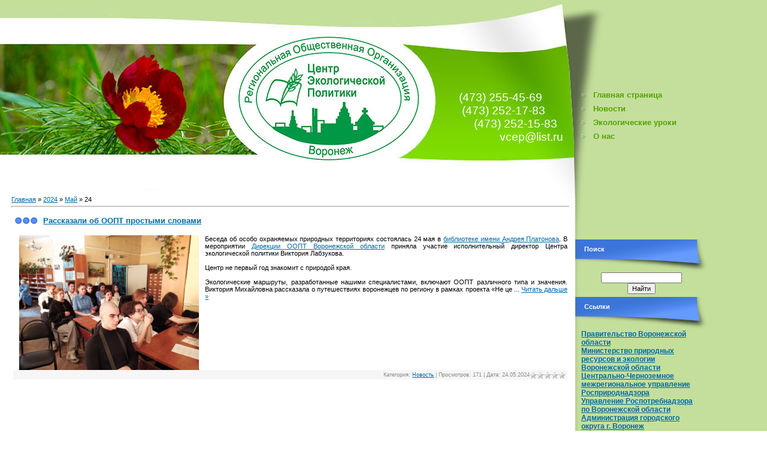

--- FILE ---
content_type: text/html; charset=UTF-8
request_url: http://vcep-vrn.ru/news/2024-05-24
body_size: 6362
content:
<html>
<head>
<meta http-equiv="content-type" content="text/html; charset=UTF-8">
<title>24 Мая 2024 - Центр экологической политики</title>

<link type="text/css" rel="StyleSheet" href="/_st/my.css" />

	<link rel="stylesheet" href="/.s/src/base.min.css?v=221108" />
	<link rel="stylesheet" href="/.s/src/layer7.min.css?v=221108" />

	<script src="/.s/src/jquery-1.12.4.min.js"></script>
	
	<script src="/.s/src/uwnd.min.js?v=221108"></script>
	<script src="//s745.ucoz.net/cgi/uutils.fcg?a=uSD&ca=2&ug=999&isp=1&r=0.966226305606199"></script>
	<link rel="stylesheet" href="/.s/src/ulightbox/ulightbox.min.css" />
	<link rel="stylesheet" href="/.s/src/social.css" />
	<script src="/.s/src/ulightbox/ulightbox.min.js"></script>
	<script async defer src="https://www.google.com/recaptcha/api.js?onload=reCallback&render=explicit&hl=ru"></script>
	<script>
/* --- UCOZ-JS-DATA --- */
window.uCoz = {"layerType":7,"site":{"id":"0ecovrn","domain":"vcep-vrn.ru","host":"ecovrn.ucoz.ru"},"country":"US","module":"news","language":"ru","ssid":"533476420330527220665","uLightboxType":1,"sign":{"7253":"Начать слайд-шоу","7251":"Запрошенный контент не может быть загружен. Пожалуйста, попробуйте позже.","7252":"Предыдущий","3125":"Закрыть","7287":"Перейти на страницу с фотографией.","7254":"Изменить размер","5458":"Следующий","5255":"Помощник"}};
/* --- UCOZ-JS-CODE --- */

		function eRateEntry(select, id, a = 65, mod = 'news', mark = +select.value, path = '', ajax, soc) {
			if (mod == 'shop') { path = `/${ id }/edit`; ajax = 2; }
			( !!select ? confirm(select.selectedOptions[0].textContent.trim() + '?') : true )
			&& _uPostForm('', { type:'POST', url:'/' + mod + path, data:{ a, id, mark, mod, ajax, ...soc } });
		}
 function uSocialLogin(t) {
			var params = {"yandex":{"height":515,"width":870},"ok":{"width":710,"height":390},"vkontakte":{"height":400,"width":790},"facebook":{"width":950,"height":520},"google":{"width":700,"height":600}};
			var ref = escape(location.protocol + '//' + ('vcep-vrn.ru' || location.hostname) + location.pathname + ((location.hash ? ( location.search ? location.search + '&' : '?' ) + 'rnd=' + Date.now() + location.hash : ( location.search || '' ))));
			window.open('/'+t+'?ref='+ref,'conwin','width='+params[t].width+',height='+params[t].height+',status=1,resizable=1,left='+parseInt((screen.availWidth/2)-(params[t].width/2))+',top='+parseInt((screen.availHeight/2)-(params[t].height/2)-20)+'screenX='+parseInt((screen.availWidth/2)-(params[t].width/2))+',screenY='+parseInt((screen.availHeight/2)-(params[t].height/2)-20));
			return false;
		}
		function TelegramAuth(user){
			user['a'] = 9; user['m'] = 'telegram';
			_uPostForm('', {type: 'POST', url: '/index/sub', data: user});
		}
function loginPopupForm(params = {}) { new _uWnd('LF', ' ', -250, -100, { closeonesc:1, resize:1 }, { url:'/index/40' + (params.urlParams ? '?'+params.urlParams : '') }) }
function reCallback() {
		$('.g-recaptcha').each(function(index, element) {
			element.setAttribute('rcid', index);
			
		if ($(element).is(':empty') && grecaptcha.render) {
			grecaptcha.render(element, {
				sitekey:element.getAttribute('data-sitekey'),
				theme:element.getAttribute('data-theme'),
				size:element.getAttribute('data-size')
			});
		}
	
		});
	}
	function reReset(reset) {
		reset && grecaptcha.reset(reset.previousElementSibling.getAttribute('rcid'));
		if (!reset) for (rel in ___grecaptcha_cfg.clients) grecaptcha.reset(rel);
	}
/* --- UCOZ-JS-END --- */
</script>

	<style>.UhideBlock{display:none; }</style>
	<script type="text/javascript">new Image().src = "//counter.yadro.ru/hit;noadsru?r"+escape(document.referrer)+(screen&&";s"+screen.width+"*"+screen.height+"*"+(screen.colorDepth||screen.pixelDepth))+";u"+escape(document.URL)+";"+Date.now();</script>
</head>

<body>

<table cellpadding="0" cellspacing="0" border="0" width="100%">
 <tr>
 <td valign="top" id="leftColumn">
 <!--U1AHEADER1Z--><div class="dataBlock"><br></div>
 <div class="dataBlock"><!--?if()?--><!--<s5200>--><br><!--?else?--><!--<s5212>--><b></b><!--?endif?--></div>
 <div id="logoBlock"><h1><font style="font-size: 14pt;" size="4">(473) 255-45-69 &nbsp; &nbsp; &nbsp;&nbsp; (473) </font><span style="font-size: 14pt;">252-17-83 &nbsp; &nbsp; &nbsp;</span><span style="font-size: 14pt;"> </span><span style="font-size: 14pt;">(473) 252-15-83 &nbsp; &nbsp;&nbsp;</span><span style="font-size: 14pt;">vcep@list.ru</span></h1></div>
 <div class="navBlock"><font color="#000000"><a href="http://vcep-vrn.ru/"><!--<s5176>--><br></a><a href="http://vcep-vrn.ru/news/rss/"></a></font><!--?if()?--><!--?else?--><!--?endif?--><!--?if()?--><!--?else?--><!--?endif?--><!--?if(http://vcep-vrn.ru/news/rss/)?--><!--?endif?--></div>
<script>
 (function(i,s,o,g,r,a,m){i['GoogleAnalyticsObject']=r;i[r]=i[r]||function(){
 (i[r].q=i[r].q||[]).push(arguments)},i[r].l=1*new Date();a=s.createElement(o),
 m=s.getElementsByTagName(o)[0];a.async=1;a.src=g;m.parentNode.insertBefore(a,m)
 })(window,document,'script','//www.google-analytics.com/analytics.js','ga');

 ga('create', 'UA-45076010-1', 'vcep-vrn.ru');
 ga('send', 'pageview');

</script><!--/U1AHEADER1Z-->
 <div id="contentBlock"><!-- <middle> --><!-- <body> --><a href="http://vcep-vrn.ru/"><!--<s5176>-->Главная<!--</s>--></a> &raquo; <a class="dateBar breadcrumb-item" href="/news/2024-00">2024</a> <span class="breadcrumb-sep">&raquo;</span> <a class="dateBar breadcrumb-item" href="/news/2024-05">Май</a> <span class="breadcrumb-sep">&raquo;</span> <span class="breadcrumb-curr">24</span> <hr />
<table border="0" width="100%" cellspacing="0" cellpadding="0" class="dayAllEntries"><tr><td class="archiveEntries"><div id="entryID1328"><table class="eBlock" border="0" cellpadding="0" cellspacing="0" width="100%"><tbody><tr><td style="padding:3px;">

<div class="eTitle" style="text-align:left;"><a href="/news/rasskazali_ob_oopt_prostymi_slovami/2024-05-24-1328">Рассказали об ООПТ простыми словами</a></div>
<div class="eMessage" style="text-align:left;clear:both;padding-top:2px;padding-bottom:2px;"><p style="text-align: justify;"><img alt="" src="/6newsimage/oopt.jpg" style="margin-left: 10px; margin-right: 10px; float: left; width: 300px; height: 225px;" />Беседа об особо охраняемых природных территориях состоялась 24 мая в&nbsp;<a href="https://vk.com/platonovka_lib" mention="" mention_id="id153450687" onclick="return mentionClick(this, event)" onmouseover="mentionOver(this)">библиотеке имени Андрея Платонова</a>. В мероприятии&nbsp;<a href="https://vk.com/doopt.govvrn" mention="" mention_id="club223898928" onclick="return mentionClick(this, event)" onmouseover="mentionOver(this)">Дирекции ООПТ Воронежской области</a>&nbsp;приняла участие исполнительный директор Центра экологической политики Виктория Лабзукова.<br />
<br />
Центр не первый год знакомит с природой края.<br />
<br />
Экологические маршруты, разработанные нашими специалистами, включают ООПТ различного типа и значения. Виктория Михайловна рассказала о путешествиях воронежцев по региону в рамках проекта &laquo;Не це
		<!--"-->
		<span class="entDots">... </span>
		<span class="entryReadAll">
			<a class="entryReadAllLink" href="/news/rasskazali_ob_oopt_prostymi_slovami/2024-05-24-1328">Читать дальше &raquo;</a>
		</span></div>
<div class="eDetails" style="clear:both;">
<div style="float:right">
		<style type="text/css">
			.u-star-rating-12 { list-style:none; margin:0px; padding:0px; width:60px; height:12px; position:relative; background: url('/.s/img/stars/3/12.png') top left repeat-x }
			.u-star-rating-12 li{ padding:0px; margin:0px; float:left }
			.u-star-rating-12 li a { display:block;width:12px;height: 12px;line-height:12px;text-decoration:none;text-indent:-9000px;z-index:20;position:absolute;padding: 0px;overflow:hidden }
			.u-star-rating-12 li a:hover { background: url('/.s/img/stars/3/12.png') left center;z-index:2;left:0px;border:none }
			.u-star-rating-12 a.u-one-star { left:0px }
			.u-star-rating-12 a.u-one-star:hover { width:12px }
			.u-star-rating-12 a.u-two-stars { left:12px }
			.u-star-rating-12 a.u-two-stars:hover { width:24px }
			.u-star-rating-12 a.u-three-stars { left:24px }
			.u-star-rating-12 a.u-three-stars:hover { width:36px }
			.u-star-rating-12 a.u-four-stars { left:36px }
			.u-star-rating-12 a.u-four-stars:hover { width:48px }
			.u-star-rating-12 a.u-five-stars { left:48px }
			.u-star-rating-12 a.u-five-stars:hover { width:60px }
			.u-star-rating-12 li.u-current-rating { top:0 !important; left:0 !important;margin:0 !important;padding:0 !important;outline:none;background: url('/.s/img/stars/3/12.png') left bottom;position: absolute;height:12px !important;line-height:12px !important;display:block;text-indent:-9000px;z-index:1 }
		</style><script>
			var usrarids = {};
			function ustarrating(id, mark) {
				if (!usrarids[id]) {
					usrarids[id] = 1;
					$(".u-star-li-"+id).hide();
					_uPostForm('', { type:'POST', url:`/news`, data:{ a:65, id, mark, mod:'news', ajax:'2' } })
				}
			}
		</script><ul id="uStarRating1328" class="uStarRating1328 u-star-rating-12" title="Рейтинг: 0.0/0">
			<li id="uCurStarRating1328" class="u-current-rating uCurStarRating1328" style="width:0%;"></li></ul></div>
<span class="e-category"><span class="ed-title">Категория:</span> <span class="ed-value"><a href="/news/news/1-0-1">Новость</a></span></span><span class="ed-sep"> | </span>
<span class="e-reads"><span class="ed-title">Просмотров:</span> <span class="ed-value">171</span></span><span class="ed-sep"> | </span>
<span class="ed-sep"> </span>
<span class="e-date"><span class="ed-title">Дата:</span> <span class="ed-value" title="18:17">24.05.2024</span></span>

</div></td></tr></tbody></table><br></div></td></tr></table><!-- </body> --><!-- </middle> --></div>
 </td>
 <td valign="top" id="rightColumn">
   <!-- <sblock_menu> -->

 <table border="0" cellpadding="0" cellspacing="0" class="menuTable"><tr><td class="boxContent"><!-- <bc> --><div id="uMenuDiv1" class="uMenuV" style="position:relative;"><ul class="uMenuRoot">
<li><div class="umn-tl"><div class="umn-tr"><div class="umn-tc"></div></div></div><div class="umn-ml"><div class="umn-mr"><div class="umn-mc"><div class="uMenuItem"><a href="/"><span>Главная страница</span></a></div></div></div></div><div class="umn-bl"><div class="umn-br"><div class="umn-bc"><div class="umn-footer"></div></div></div></div></li>
<li><div class="umn-tl"><div class="umn-tr"><div class="umn-tc"></div></div></div><div class="umn-ml"><div class="umn-mr"><div class="umn-mc"><div class="uMenuItem"><a href="/news/news/1-0-1"><span>Новости</span></a></div></div></div></div><div class="umn-bl"><div class="umn-br"><div class="umn-bc"><div class="umn-footer"></div></div></div></div></li>
<li><div class="umn-tl"><div class="umn-tr"><div class="umn-tc"></div></div></div><div class="umn-ml"><div class="umn-mr"><div class="umn-mc"><div class="uMenuItem"><a href="/index/ehkologicheskie_uroki/0-6"><span>Экологические уроки</span></a></div></div></div></div><div class="umn-bl"><div class="umn-br"><div class="umn-bc"><div class="umn-footer"></div></div></div></div></li>
<li><div class="umn-tl"><div class="umn-tr"><div class="umn-tc"></div></div></div><div class="umn-ml"><div class="umn-mr"><div class="umn-mc"><div class="uMenuItem"><a href="/index/o_nas/0-4"><span>О нас</span></a></div></div></div></div><div class="umn-bl"><div class="umn-br"><div class="umn-bc"><div class="umn-footer"></div></div></div></div></li></ul></div><script>$(function(){_uBuildMenu('#uMenuDiv1',0,document.location.href+'/','uMenuItemA','uMenuArrow',2500);})</script><!-- </bc> --></td></tr></table>
  
<!-- </sblock_menu> -->
<!--U1CLEFTER1Z-->
<!-- <block1> -->

<table border="0" cellpadding="0" cellspacing="0" class="boxTable"><tr><td class="boxTitle"><b><!-- <bt> --><!--<s3163>-->Поиск<!--</s>--><!-- </bt> --></b></td></tr><tr><td class="boxContent"><div align="center"><!-- <bc> -->
		<div class="searchForm">
			<form onsubmit="this.sfSbm.disabled=true" method="get" style="margin:0" action="/search/">
				<div align="center" class="schQuery">
					<input type="text" name="q" maxlength="30" size="20" class="queryField" />
				</div>
				<div align="center" class="schBtn">
					<input type="submit" class="searchSbmFl" name="sfSbm" value="Найти" />
				</div>
				<input type="hidden" name="t" value="0">
			</form>
		</div><!-- </bc> --></div></td></tr></table>

<!-- </block1> -->

<!-- <block8753> -->
<table border="0" cellpadding="0" cellspacing="0" class="boxTable"><tr><td class="boxTitle"><b><!-- <bt> -->Ссылки<!-- </bt> --></b></td></tr><tr><td class="boxContent"><!-- <bc> --><h3><a href=" https://www.govvrn.ru/" title="Правительство Воронежской области" target="_blank">Правительство Воронежской области</a><br>
<a href="https://www.govvrn.ru/organizacia/-/~/id/844415" title="Министерство природных ресурсов и экологии Воронежской области" target="_blank">Министерство природных ресурсов и экологии Воронежской области</a><br>
<a href="https://rpn.gov.ru/regions/36/news/" title="Центрально-Черноземное межрегиональное управление Росприроднадзора" target="_blank">Центрально-Черноземное межрегиональное управление Росприроднадзора</a><br>
<a href="https://36.rospotrebnadzor.ru/" title="Управление Роспотребнадзора по Воронежской области" target="_blank">Управление Роспотребнадзора по Воронежской области</a><br>
<a href="https://www.voronezh-city.ru/" title="Администрация городского округа г. Воронеж" target="_blank">Администрация городского округа г. Воронеж</a><br>
<a href="https://eco.voronezh-city.ru/" title="Управление экологии городского округа г. Воронеж" target="_blank">Управление экологии городского округа г. Воронеж</a><br>
<a href="https://opvo36.ru/" title="Общественная палата Воронежской области" target="_blank">Общественная палата Воронежской области</a><!-- </bc> --></td></tr></table>
<!-- </block8753> -->

<!-- <block2> -->

<table border="0" cellpadding="0" cellspacing="0" class="boxTable"><tr><td class="boxTitle"><b><!-- <bt> --><!--<s5171>-->Календарь<!--</s>--><!-- </bt> --></b></td></tr><tr><td class="boxContent"><div align="center"><!-- <bc> -->
		<table border="0" cellspacing="1" cellpadding="2" class="calTable">
			<tr><td align="center" class="calMonth" colspan="7"><a title="Апрель 2024" class="calMonthLink cal-month-link-prev" rel="nofollow" href="/news/2024-04">&laquo;</a>&nbsp; <a class="calMonthLink cal-month-current" rel="nofollow" href="/news/2024-05">Май 2024</a> &nbsp;<a title="Июнь 2024" class="calMonthLink cal-month-link-next" rel="nofollow" href="/news/2024-06">&raquo;</a></td></tr>
		<tr>
			<td align="center" class="calWday">Пн</td>
			<td align="center" class="calWday">Вт</td>
			<td align="center" class="calWday">Ср</td>
			<td align="center" class="calWday">Чт</td>
			<td align="center" class="calWday">Пт</td>
			<td align="center" class="calWdaySe">Сб</td>
			<td align="center" class="calWdaySu">Вс</td>
		</tr><tr><td>&nbsp;</td><td>&nbsp;</td><td align="center" class="calMdayIs"><a class="calMdayLink" href="/news/2024-05-01" title="1 Сообщений">1</a></td><td align="center" class="calMday">2</td><td align="center" class="calMday">3</td><td align="center" class="calMday">4</td><td align="center" class="calMday">5</td></tr><tr><td align="center" class="calMday">6</td><td align="center" class="calMday">7</td><td align="center" class="calMday">8</td><td align="center" class="calMday">9</td><td align="center" class="calMday">10</td><td align="center" class="calMday">11</td><td align="center" class="calMday">12</td></tr><tr><td align="center" class="calMdayIs"><a class="calMdayLink" href="/news/2024-05-13" title="1 Сообщений">13</a></td><td align="center" class="calMdayIs"><a class="calMdayLink" href="/news/2024-05-14" title="1 Сообщений">14</a></td><td align="center" class="calMdayIs"><a class="calMdayLink" href="/news/2024-05-15" title="2 Сообщений">15</a></td><td align="center" class="calMdayIs"><a class="calMdayLink" href="/news/2024-05-16" title="1 Сообщений">16</a></td><td align="center" class="calMdayIs"><a class="calMdayLink" href="/news/2024-05-17" title="2 Сообщений">17</a></td><td align="center" class="calMday">18</td><td align="center" class="calMdayIs"><a class="calMdayLink" href="/news/2024-05-19" title="1 Сообщений">19</a></td></tr><tr><td align="center" class="calMday">20</td><td align="center" class="calMdayIs"><a class="calMdayLink" href="/news/2024-05-21" title="1 Сообщений">21</a></td><td align="center" class="calMdayIs"><a class="calMdayLink" href="/news/2024-05-22" title="1 Сообщений">22</a></td><td align="center" class="calMdayIs"><a class="calMdayLink" href="/news/2024-05-23" title="1 Сообщений">23</a></td><td align="center" class="calMdayIsA"><a class="calMdayLink" href="/news/2024-05-24" title="1 Сообщений">24</a></td><td align="center" class="calMdayIs"><a class="calMdayLink" href="/news/2024-05-25" title="1 Сообщений">25</a></td><td align="center" class="calMday">26</td></tr><tr><td align="center" class="calMdayIs"><a class="calMdayLink" href="/news/2024-05-27" title="2 Сообщений">27</a></td><td align="center" class="calMday">28</td><td align="center" class="calMday">29</td><td align="center" class="calMday">30</td><td align="center" class="calMdayIs"><a class="calMdayLink" href="/news/2024-05-31" title="1 Сообщений">31</a></td></tr></table><!-- </bc> --></div></td></tr></table>

<!-- </block2> -->

<!-- <block3> -->
<table border="0" cellpadding="0" cellspacing="0" class="boxTable"><tr><td class="boxTitle"><b><!-- <bt> -->Партнеры<!-- </bt> --></b></td></tr><tr><td class="boxContent"><!-- <bc> --><h3><a href="http://rostok.obrvrn.ru//" title="Росток" target="_blank">Росток</a><br>
<a href="https://nasha-priroda.ru//" title="Наша природа" target="_blank">Наша природа</a><br>
<a href="https://vk.com/teamenvironmentalprotectionvspu" title="Дружина охраны природы ВГПУ" target="_blank">Дружина охраны природы ВГПУ</a><br>
<a href="http://cgv.vivt.ru/" title="Центр гражданской взаимопомощи" target="_blank">Центр гражданской взаимопомощи</a><br>
<a href="http://pravonazhizn.ru/" title="Право на жизнь" target="_blank">Право на жизнь</a><br>
<a href="https://www.sibur.ru/voronejkauchuk/" title="Воронежсинтезкаучук" target="_blank">Воронежсинтезкаучук</a><br>
<a href="https://ecosystem-vrn.ru" title="Экосистема" target="_blank">Экосистема</a><!-- </bc> --></td></tr></table>
<!-- </block3> -->

<!-- <block5> -->

<!-- </block5> -->

<!-- <block7> -->

<!-- </block7> -->

<!-- <block6> -->

<!-- </block6> -->
<!--/U1CLEFTER1Z-->
  </td>
 </tr>
</table>
 <!--U1BFOOTER1Z--><div id="footer">Центр экологической политики &copy; 2026<!-- </copy> --> | <!-- "' --><span class="pbA8PxJQ">Хостинг от <a href="https://www.ucoz.ru/">uCoz</a></span></div><!--/U1BFOOTER1Z-->

</body>

</html>



<!-- 0.06054 (s745) -->